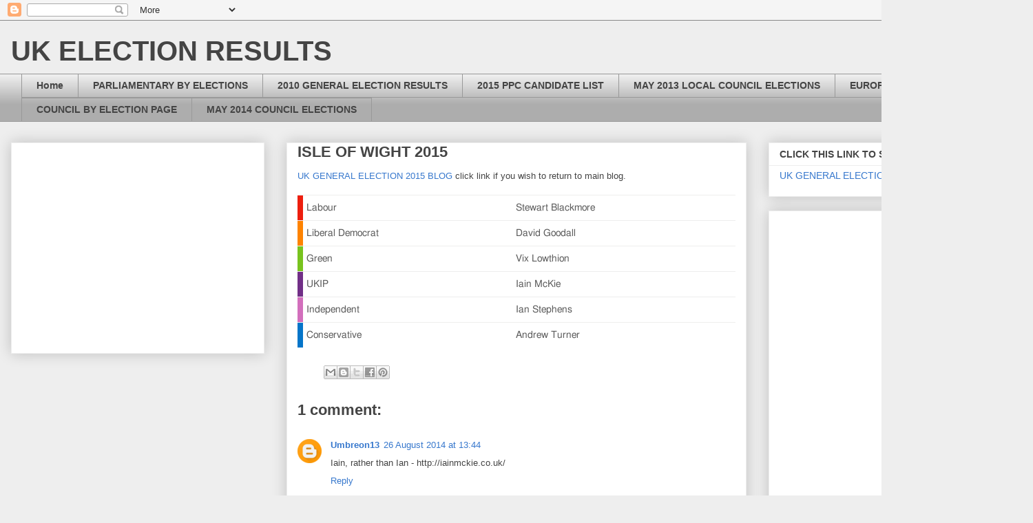

--- FILE ---
content_type: text/html; charset=utf-8
request_url: https://www.google.com/recaptcha/api2/aframe
body_size: 267
content:
<!DOCTYPE HTML><html><head><meta http-equiv="content-type" content="text/html; charset=UTF-8"></head><body><script nonce="uFaYt1DJKYOPgQQ8QsQa1g">/** Anti-fraud and anti-abuse applications only. See google.com/recaptcha */ try{var clients={'sodar':'https://pagead2.googlesyndication.com/pagead/sodar?'};window.addEventListener("message",function(a){try{if(a.source===window.parent){var b=JSON.parse(a.data);var c=clients[b['id']];if(c){var d=document.createElement('img');d.src=c+b['params']+'&rc='+(localStorage.getItem("rc::a")?sessionStorage.getItem("rc::b"):"");window.document.body.appendChild(d);sessionStorage.setItem("rc::e",parseInt(sessionStorage.getItem("rc::e")||0)+1);localStorage.setItem("rc::h",'1769043475004');}}}catch(b){}});window.parent.postMessage("_grecaptcha_ready", "*");}catch(b){}</script></body></html>